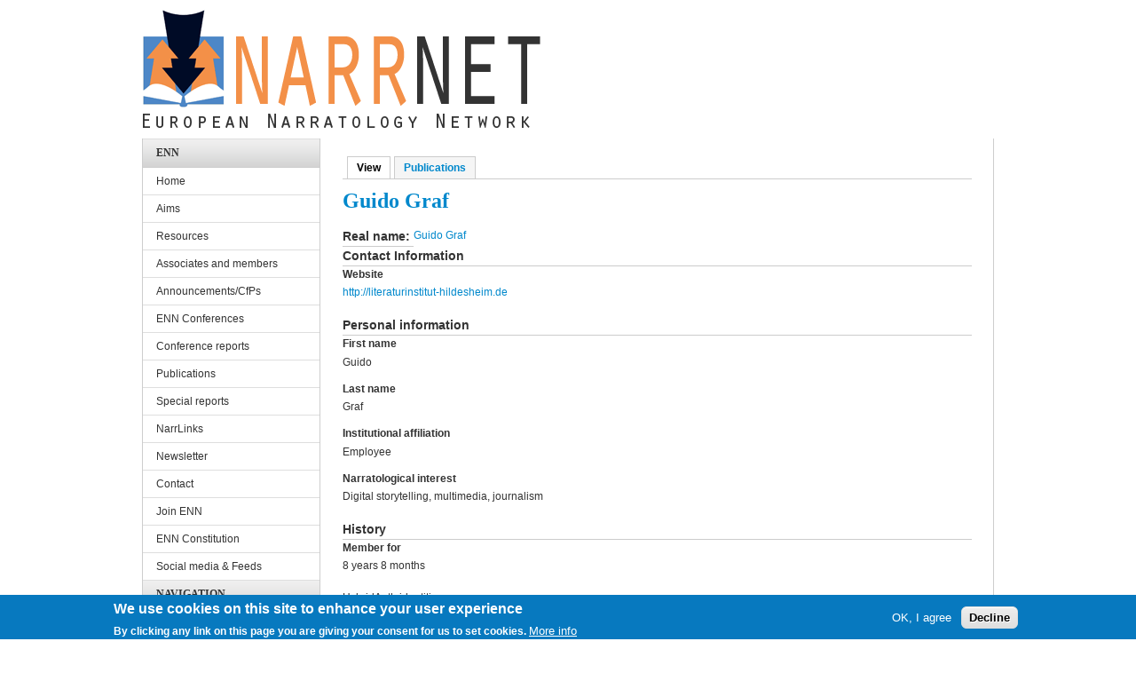

--- FILE ---
content_type: text/html; charset=utf-8
request_url: https://www.narratology.net/user/2199
body_size: 7590
content:
<!DOCTYPE html PUBLIC "-//W3C//DTD XHTML 1.0 Transitional//EN" "http://www.w3.org/TR/xhtml1/DTD/xhtml1-transitional.dtd">
<html xmlns="http://www.w3.org/1999/xhtml" xml:lang="en" lang="en" dir="ltr">
  <head>
    <meta http-equiv="Content-Type" content="text/html; charset=utf-8" />
<meta name="Generator" content="Drupal 7 (http://drupal.org)" />
<link rel="shortcut icon" href="https://www.narratology.net/sites/default/files/yaml_3col_standard_enn_favicon.ico" type="image/vnd.microsoft.icon" />
    <title>Guido Graf | European Narratology Network</title>
    <link type="text/css" rel="stylesheet" href="https://www.narratology.net/sites/default/files/css/css_G8UiL8W4VsmbxQlCce0YboItibPU3Yh891VRMDWtZns.css" media="all" />
<link type="text/css" rel="stylesheet" href="https://www.narratology.net/sites/default/files/css/css_Ta3lBTbJB9F9yEmmzdbi9sN4g3_qFwL_tf-wEe8vUoo.css" media="all" />
<link type="text/css" rel="stylesheet" href="https://www.narratology.net/sites/default/files/css/css_-AYqBjb7yTng3ofbkaoIh8thdYTXHsyg_yNtC4pyCD8.css" media="all" />
<style type="text/css" media="all">
<!--/*--><![CDATA[/*><!--*/
#sliding-popup.sliding-popup-bottom,#sliding-popup.sliding-popup-bottom .eu-cookie-withdraw-banner,.eu-cookie-withdraw-tab{background:#0779bf;}#sliding-popup.sliding-popup-bottom.eu-cookie-withdraw-wrapper{background:transparent}#sliding-popup .popup-content #popup-text h1,#sliding-popup .popup-content #popup-text h2,#sliding-popup .popup-content #popup-text h3,#sliding-popup .popup-content #popup-text p,.eu-cookie-compliance-secondary-button,.eu-cookie-withdraw-tab{color:#fff !important;}.eu-cookie-withdraw-tab{border-color:#fff;}.eu-cookie-compliance-more-button{color:#fff !important;}

/*]]>*/-->
</style>
<link type="text/css" rel="stylesheet" href="https://www.narratology.net/sites/default/files/css/css_SiycvAor0cVL8cm9VP8t_K3y8gv1fJMh6AKFRYNgK9I.css" media="all" />
<link type="text/css" rel="stylesheet" href="https://www.narratology.net/sites/default/files/css/css_uO8jFMBKGI8cKwyuAkvOrsq-LqkM0I2KQQHSbo2SqIQ.css" media="print" />

<!--[if IE 7]>
<link type="text/css" rel="stylesheet" href="https://www.narratology.net/sites/default/files/css/css_rbrILP5y9BR82PfQWqcnreZMc60OgCzu-iZ9ah34MAU.css" media="all" />
<![endif]-->

<!--[if IE]>
<link type="text/css" rel="stylesheet" href="https://www.narratology.net/sites/default/files/css/css_eAySCIqlJhYocRN0WVPs9OFLc8ySR1mK51XpcUCUtOo.css" media="all" />
<![endif]-->
<style type="text/css" media="all">
<!--/*--><![CDATA[/*><!--*/
div.container{width:960px;}.grid-1{width:40px;}.grid-2{width:80px;}.grid-3{width:120px;}.grid-4{width:160px;}.grid-5{width:200px;}.grid-6{width:240px;}.grid-7{width:280px;}.grid-8{width:320px;}.grid-9{width:360px;}.grid-10{width:400px;}.grid-11{width:440px;}.grid-12{width:480px;}.grid-13{width:520px;}.grid-14{width:560px;}.grid-15{width:600px;}.grid-16{width:640px;}.grid-17{width:680px;}.grid-18{width:720px;}.grid-19{width:760px;}.grid-20{width:800px;}.grid-21{width:840px;}.grid-22{width:880px;}.grid-23{width:920px;}.grid-24{width:960px;}

/*]]>*/-->
</style>
    <script type="text/javascript" src="https://www.narratology.net/sites/default/files/js/js_YD9ro0PAqY25gGWrTki6TjRUG8TdokmmxjfqpNNfzVU.js"></script>
<script type="text/javascript" src="https://www.narratology.net/sites/default/files/js/js_TVTqjz8JHRb2KK9hlzuk0YsjzD013dKyYX_OTz-2VXU.js"></script>
<script type="text/javascript" src="https://www.narratology.net/sites/default/files/js/js_O3sVEczPoch2WhUEy12GsJzFziJnmZ_tTQXuLL0aQY4.js"></script>
<script type="text/javascript">
<!--//--><![CDATA[//><!--
(function(i,s,o,g,r,a,m){i["GoogleAnalyticsObject"]=r;i[r]=i[r]||function(){(i[r].q=i[r].q||[]).push(arguments)},i[r].l=1*new Date();a=s.createElement(o),m=s.getElementsByTagName(o)[0];a.async=1;a.src=g;m.parentNode.insertBefore(a,m)})(window,document,"script","https://www.google-analytics.com/analytics.js","ga");ga("create", "UA-86918948-1", {"cookieDomain":"auto","allowLinker":true});ga("require", "linker");ga("linker:autoLink", ["www.narratology.net","www.enn.ugent.be"]);ga("set", "anonymizeIp", true);ga("send", "pageview");
//--><!]]>
</script>
<script type="text/javascript">
<!--//--><![CDATA[//><!--

	(function ($) {
	  if (Drupal.Nucleus == undefined) {
		Drupal.Nucleus = {};
	  }
	  Drupal.behaviors.skinMenuAction = {
		attach: function (context) {
		  jQuery(".change-skin-button").click(function() {
			parts = this.href.split("/");
			style = parts[parts.length - 1];
			jQuery.cookie("nucleus_skin", style, {path: "/"});
			window.location.reload();
			return false;
		  });
		}
	  }
	})(jQuery);
  
//--><!]]>
</script>
<script type="text/javascript" src="https://www.narratology.net/sites/default/files/js/js_VHxkdAk87ioI4zNNTb65yn1f4zwT_cBChNDrRjseqRs.js"></script>
<script type="text/javascript" src="https://www.narratology.net/sites/default/files/js/js_ajmlsMbgdQjGSjzRP5Q25TE8qrBHZyE_8b1TODPQPVU.js"></script>
<script type="text/javascript">
<!--//--><![CDATA[//><!--
jQuery.extend(Drupal.settings, {"basePath":"\/","pathPrefix":"","setHasJsCookie":0,"ajaxPageState":{"theme":"tb_purity","theme_token":"_MZEI14RPMrklLblyC99Kd58qww29KELh2JIt8JY7Dw","js":{"0":1,"1":1,"sites\/all\/modules\/eu_cookie_compliance\/js\/eu_cookie_compliance.js":1,"misc\/jquery.js":1,"misc\/jquery-extend-3.4.0.js":1,"misc\/jquery-html-prefilter-3.5.0-backport.js":1,"misc\/jquery.once.js":1,"misc\/drupal.js":1,"sites\/all\/modules\/eu_cookie_compliance\/js\/jquery.cookie-1.4.1.min.js":1,"sites\/all\/modules\/lightbox2\/js\/lightbox.js":1,"sites\/all\/modules\/google_analytics\/googleanalytics.js":1,"2":1,"3":1,"sites\/all\/modules\/hybridauth\/js\/hybridauth.modal.js":1,"sites\/all\/modules\/hybridauth\/js\/hybridauth.onclick.js":1,"sites\/all\/themes\/nucleus\/nucleus\/js\/jquery.cookie.js":1,"sites\/all\/themes\/tb_purity\/js\/tb_purity.js":1,"sites\/all\/themes\/tb_purity\/js\/jquery.matchHeights.min.js":1},"css":{"modules\/system\/system.base.css":1,"modules\/system\/system.menus.css":1,"modules\/system\/system.messages.css":1,"modules\/system\/system.theme.css":1,"sites\/all\/themes\/nucleus\/nucleus\/css\/base.css":1,"sites\/all\/modules\/simplenews\/simplenews.css":1,"modules\/comment\/comment.css":1,"sites\/all\/modules\/date\/date_api\/date.css":1,"sites\/all\/modules\/date\/date_popup\/themes\/datepicker.1.7.css":1,"modules\/field\/theme\/field.css":1,"modules\/node\/node.css":1,"modules\/user\/user.css":1,"sites\/all\/modules\/views\/css\/views.css":1,"sites\/all\/modules\/ckeditor\/css\/ckeditor.css":1,"sites\/all\/modules\/ctools\/css\/ctools.css":1,"sites\/all\/modules\/lightbox2\/css\/lightbox.css":1,"sites\/all\/modules\/biblio\/biblio.css":1,"sites\/all\/modules\/eu_cookie_compliance\/css\/eu_cookie_compliance.css":1,"sites\/all\/modules\/hybridauth\/plugins\/icon_pack\/hybridauth_32\/hybridauth_32.css":1,"sites\/all\/modules\/hybridauth\/css\/hybridauth.css":1,"sites\/all\/modules\/hybridauth\/css\/hybridauth.modal.css":1,"0":1,"sites\/all\/themes\/nucleus\/nucleus\/css\/messages.css":1,"sites\/all\/themes\/tb_purity\/css\/html-elements.css":1,"sites\/all\/themes\/tb_purity\/css\/forms.css":1,"sites\/all\/themes\/tb_purity\/css\/tables.css":1,"sites\/all\/themes\/tb_purity\/css\/page.css":1,"sites\/all\/themes\/tb_purity\/css\/articles.css":1,"sites\/all\/themes\/tb_purity\/css\/comments.css":1,"sites\/all\/themes\/tb_purity\/css\/fields.css":1,"sites\/all\/themes\/tb_purity\/css\/blocks.css":1,"sites\/all\/themes\/tb_purity\/css\/panel-panes.css":1,"sites\/all\/themes\/tb_purity\/css\/navigation.css":1,"sites\/all\/themes\/tb_purity\/css\/forum.css":1,"sites\/all\/themes\/tb_purity\/css\/fonts.css":1,"sites\/all\/themes\/tb_purity\/css\/css3.css":1,"sites\/all\/themes\/tb_purity\/css\/ie7.css":1,"sites\/all\/themes\/tb_purity\/css\/print.css":1,"sites\/all\/themes\/nucleus\/nucleus\/css\/ie7.css":1,"sites\/all\/themes\/nucleus\/nucleus\/css\/ie.css":1,"1":1}},"jcarousel":{"ajaxPath":"\/jcarousel\/ajax\/views"},"lightbox2":{"rtl":0,"file_path":"\/(\\w\\w\/)public:\/","default_image":"\/sites\/all\/modules\/lightbox2\/images\/brokenimage.jpg","border_size":10,"font_color":"000","box_color":"fff","top_position":"","overlay_opacity":"0.8","overlay_color":"000","disable_close_click":1,"resize_sequence":0,"resize_speed":400,"fade_in_speed":400,"slide_down_speed":600,"use_alt_layout":0,"disable_resize":0,"disable_zoom":0,"force_show_nav":0,"show_caption":1,"loop_items":0,"node_link_text":"View Image Details","node_link_target":"_blank","image_count":"Image !current of !total","video_count":"Video !current of !total","page_count":"Page !current of !total","lite_press_x_close":"press \u003Ca href=\u0022#\u0022 onclick=\u0022hideLightbox(); return FALSE;\u0022\u003E\u003Ckbd\u003Ex\u003C\/kbd\u003E\u003C\/a\u003E to close","download_link_text":"","enable_login":false,"enable_contact":false,"keys_close":"c x 27","keys_previous":"p 37","keys_next":"n 39","keys_zoom":"z","keys_play_pause":"32","display_image_size":"original","image_node_sizes":"()","trigger_lightbox_classes":"","trigger_lightbox_group_classes":"","trigger_slideshow_classes":"","trigger_lightframe_classes":"","trigger_lightframe_group_classes":"","custom_class_handler":0,"custom_trigger_classes":"","disable_for_gallery_lists":true,"disable_for_acidfree_gallery_lists":true,"enable_acidfree_videos":true,"slideshow_interval":5000,"slideshow_automatic_start":true,"slideshow_automatic_exit":true,"show_play_pause":true,"pause_on_next_click":false,"pause_on_previous_click":true,"loop_slides":false,"iframe_width":600,"iframe_height":400,"iframe_border":1,"enable_video":0,"useragent":"Mozilla\/5.0 (Macintosh; Intel Mac OS X 10_15_7) AppleWebKit\/537.36 (KHTML, like Gecko) Chrome\/131.0.0.0 Safari\/537.36; ClaudeBot\/1.0; +claudebot@anthropic.com)"},"eu_cookie_compliance":{"popup_enabled":1,"popup_agreed_enabled":0,"popup_hide_agreed":0,"popup_clicking_confirmation":false,"popup_scrolling_confirmation":false,"popup_html_info":"\u003Cdiv\u003E\n  \u003Cdiv class=\u0022popup-content info\u0022\u003E\n    \u003Cdiv id=\u0022popup-text\u0022\u003E\n      \u003Ch2\u003EWe use cookies on this site to enhance your user experience\u003C\/h2\u003E\n\u003Cp\u003EBy clicking any link on this page you are giving your consent for us to set cookies.\u003C\/p\u003E\n              \u003Cbutton type=\u0022button\u0022 class=\u0022find-more-button eu-cookie-compliance-more-button\u0022\u003EMore info\u003C\/button\u003E\n          \u003C\/div\u003E\n    \u003Cdiv id=\u0022popup-buttons\u0022\u003E\n      \u003Cbutton type=\u0022button\u0022 class=\u0022agree-button eu-cookie-compliance-secondary-button\u0022\u003EOK, I agree\u003C\/button\u003E\n              \u003Cbutton type=\u0022button\u0022 class=\u0022decline-button eu-cookie-compliance-default-button\u0022 \u003EDecline\u003C\/button\u003E\n          \u003C\/div\u003E\n  \u003C\/div\u003E\n\u003C\/div\u003E","use_mobile_message":false,"mobile_popup_html_info":"\u003Cdiv\u003E\n  \u003Cdiv class=\u0022popup-content info\u0022\u003E\n    \u003Cdiv id=\u0022popup-text\u0022\u003E\n                    \u003Cbutton type=\u0022button\u0022 class=\u0022find-more-button eu-cookie-compliance-more-button\u0022\u003EMore info\u003C\/button\u003E\n          \u003C\/div\u003E\n    \u003Cdiv id=\u0022popup-buttons\u0022\u003E\n      \u003Cbutton type=\u0022button\u0022 class=\u0022agree-button eu-cookie-compliance-secondary-button\u0022\u003EOK, I agree\u003C\/button\u003E\n              \u003Cbutton type=\u0022button\u0022 class=\u0022decline-button eu-cookie-compliance-default-button\u0022 \u003EDecline\u003C\/button\u003E\n          \u003C\/div\u003E\n  \u003C\/div\u003E\n\u003C\/div\u003E\n","mobile_breakpoint":"768","popup_html_agreed":"\u003Cdiv\u003E\n  \u003Cdiv class=\u0022popup-content agreed\u0022\u003E\n    \u003Cdiv id=\u0022popup-text\u0022\u003E\n      \u003Ch2\u003EThank you for accepting cookies\u003C\/h2\u003E\n\u003Cp\u003EYou can now hide this message or find out more about cookies.\u003C\/p\u003E\n    \u003C\/div\u003E\n    \u003Cdiv id=\u0022popup-buttons\u0022\u003E\n      \u003Cbutton type=\u0022button\u0022 class=\u0022hide-popup-button eu-cookie-compliance-hide-button\u0022\u003EHide\u003C\/button\u003E\n              \u003Cbutton type=\u0022button\u0022 class=\u0022find-more-button eu-cookie-compliance-more-button-thank-you\u0022 \u003EMore info\u003C\/button\u003E\n          \u003C\/div\u003E\n  \u003C\/div\u003E\n\u003C\/div\u003E","popup_use_bare_css":false,"popup_height":"auto","popup_width":"100%","popup_delay":1000,"popup_link":"\/policy","popup_link_new_window":1,"popup_position":null,"popup_language":"en","store_consent":true,"better_support_for_screen_readers":0,"reload_page":0,"domain":"","popup_eu_only_js":0,"cookie_lifetime":"100","cookie_session":false,"disagree_do_not_show_popup":0,"method":"opt_in","whitelisted_cookies":"","withdraw_markup":"\u003Cbutton type=\u0022button\u0022 class=\u0022eu-cookie-withdraw-tab\u0022\u003EPrivacy settings\u003C\/button\u003E\n\u003Cdiv class=\u0022eu-cookie-withdraw-banner\u0022\u003E\n  \u003Cdiv class=\u0022popup-content info\u0022\u003E\n    \u003Cdiv id=\u0022popup-text\u0022\u003E\n      \u003Ch2\u003EWe use cookies on this site to enhance your user experience\u003C\/h2\u003E\n\u003Cp\u003EYou have given your consent for us to set cookies.\u003C\/p\u003E\n    \u003C\/div\u003E\n    \u003Cdiv id=\u0022popup-buttons\u0022\u003E\n      \u003Cbutton type=\u0022button\u0022 class=\u0022eu-cookie-withdraw-button\u0022\u003EWithdraw consent\u003C\/button\u003E\n    \u003C\/div\u003E\n  \u003C\/div\u003E\n\u003C\/div\u003E\n","withdraw_enabled":1},"googleanalytics":{"trackOutbound":1,"trackMailto":1,"trackDownload":1,"trackDownloadExtensions":"7z|aac|arc|arj|asf|asx|avi|bin|csv|doc(x|m)?|dot(x|m)?|exe|flv|gif|gz|gzip|hqx|jar|jpe?g|js|mp(2|3|4|e?g)|mov(ie)?|msi|msp|pdf|phps|png|ppt(x|m)?|pot(x|m)?|pps(x|m)?|ppam|sld(x|m)?|thmx|qtm?|ra(m|r)?|sea|sit|tar|tgz|torrent|txt|wav|wma|wmv|wpd|xls(x|m|b)?|xlt(x|m)|xlam|xml|z|zip","trackDomainMode":2,"trackCrossDomains":["www.narratology.net","www.enn.ugent.be"]},"urlIsAjaxTrusted":{"\/user\/2199?destination=user\/2199":true}});
//--><!]]>
</script>
  </head>

  <body class="html not-front not-logged-in one-sidebar sidebar-first page-user page-user- page-user-2199 tb-purity fixed-grid bf-tahoma snf-sl ssf-sl ptf-sl ntf-sl ctf-sl btf-sl fs-medium">
    <div id="skip-link"><a href="#main-content" class="element-invisible element-focusable">Skip to main content</a></div>
        
<div id="page" class="page-default">
  <a name="Top" id="Top"></a>

  <!-- HEADER -->
  <div id="header-wrapper" class="wrapper">
    <div class="container grid-24">
      <div class="grid-inner clearfix">
        <div id="header" class="clearfix">

                      <a href="/" title="Home" id="logo">
              <img src="https://www.narratology.net/sites/default/files/yaml_3col_standard_enn_logo.gif" alt="Home" />
            </a>
          
          
          
                  </div>
      </div>
    </div>
  </div>
  <!-- /#HEADER -->

  
  
  
  
  <div id="main-wrapper" class="wrapper">
    <div class="container grid-24">
      <div class="container-inner clearfix">
        <div class="group-cols-1 group-19 grid grid-19">
          <div class="group-inner clearfix">
            <!-- Main Content -->
            <div id="main-content" class="tb-main-box grid grid-19 section">
              <div class="grid-inner clearfix">

                                  <div class="tabs"><h2 class="element-invisible">Primary tabs</h2><ul class="tabs primary"><li class="active"><a href="/user/2199" class="active">View<span class="element-invisible">(active tab)</span></a></li>
<li><a href="/user/2199/biblio">Publications</a></li>
</ul></div>
                
                
                                                  <h1 id="page-title">Guido Graf</h1>
                
                
                
                  <div class="region region-content">
    <div id="block-system-main" class="block-system">
  <div class="block-inner clearfix">
    
    
    
    <div class="block-content clearfix">
      <div class="profile">
  <div class="section field field-name-realname field-type-text field-label-inline clearfix"><h3 class="field-label">Real name:&nbsp;</h3><div class="field-items"><div class="field-item odd"><a href="/user/2199" class="active">Guido Graf</a></div></div></div><div class="section contact-information">
      <h3>Contact Information</h3>
  
  <dl>
    <dt>Website</dt>
<dd><a href="http://literaturinstitut-hildesheim.de">http://literaturinstitut-hildesheim.de</a></dd>
  </dl>
</div>
<div class="section personal-information">
      <h3>Personal information</h3>
  
  <dl>
    <dt>First name</dt>
<dd>Guido</dd>
<dt>Last name</dt>
<dd>Graf</dd>
<dt>Institutional affiliation</dt>
<dd> <p>Employee</p>
 </dd>
<dt>Narratological interest</dt>
<dd> <p>Digital storytelling, multimedia, journalism</p>
 </dd>
  </dl>
</div>
<div class="section history">
      <h3>History</h3>
  
  <dl>
    <dt>Member for</dt>
<dd>8 years 8 months</dd>
  </dl>
</div>
<div class="form-item form-type-item form-item-hybridauth">
  <label>HybridAuth identities </label>
 <table>
 <thead><tr><th>Authentication provider</th><th>Identity</th> </tr></thead>
<tbody>
 <tr class="odd"><td colspan="2" class="empty message">There are no connected identities.</td> </tr>
</tbody>
</table>

</div>
</div>
    </div>
  </div>
</div>
  </div>

                              </div>
            </div>
          <!-- //Main Content -->
                </div>

      </div>
                    <!-- SIDEBAR FIRST -->
          <div id="sidebar-first-wrapper" class="sidebar tb-main-box grid grid-5 grid-last">
            <div class="grid-inner clearfix">
                <div class="region region-sidebar-first">
    <div id="block-menu-menu-ennmenu--2" class="block block-menu block-xhtml">
  <div class="block-inner clearfix">
              <h2 class="block-title">enn</h2>
        
    <div class="block-content clearfix">
      <ul class="menu"><li class="first leaf"><a href="/node/3" title="Welcome to the ENN">Home</a></li>
<li class="leaf"><a href="/node/4" title="Aims">Aims</a></li>
<li class="collapsed"><a href="/resources" title="">Resources</a></li>
<li class="collapsed"><a href="/associates" title="">Associates and members</a></li>
<li class="collapsed"><a href="/announcements" title="">Announcements/CfPs</a></li>
<li class="collapsed"><a href="/node/85" title="ENN Conferences">ENN Conferences</a></li>
<li class="leaf"><a href="/conferencereports" title="">Conference reports</a></li>
<li class="collapsed"><a href="/publications" title="">Publications</a></li>
<li class="leaf"><a href="/specialreports" title="">Special reports</a></li>
<li class="collapsed"><a href="/narrlinks" title="">NarrLinks</a></li>
<li class="collapsed"><a href="/newsletter" title="">Newsletter</a></li>
<li class="leaf"><a href="/node/25" title="">Contact</a></li>
<li class="leaf"><a href="/join-ENN" title="How to join ENN">Join ENN</a></li>
<li class="leaf"><a href="/node/263" title="ENN Constitution">ENN Constitution</a></li>
<li class="last leaf"><a href="/node/172" title="">Social media &amp; Feeds</a></li>
</ul>    </div>
  </div>
</div>
<div id="block-system-navigation--2" class="block block-system block-menu block-xhtml">
  <div class="block-inner clearfix">
              <h2 class="block-title">Navigation</h2>
        
    <div class="block-content clearfix">
      <ul class="menu"><li class="first last collapsed"><a href="/biblio">Biblio</a></li>
</ul>    </div>
  </div>
</div>
<div id="block-user-login--2" class="block block-user block-xhtml">
  <div class="block-inner clearfix">
              <h2 class="block-title">User login</h2>
        
    <div class="block-content clearfix">
      <form action="/user/2199?destination=user/2199" method="post" id="user-login-form" accept-charset="UTF-8"><div><div class="form-item form-type-textfield form-item-name">
  <label for="edit-name">Username <span class="form-required" title="This field is required.">*</span></label>
 <input type="text" id="edit-name" name="name" value="" size="15" maxlength="60" class="form-text required" />
</div>
<div class="form-item form-type-password form-item-pass">
  <label for="edit-pass">Password <span class="form-required" title="This field is required.">*</span></label>
 <input type="password" id="edit-pass" name="pass" size="15" maxlength="128" class="form-text required" />
</div>
<div class="item-list"><ul><li class="first"><a href="/user/register" title="Create a new user account.">Create new account</a></li>
<li class="last"><a href="/user/password" title="Request new password via e-mail.">Request new password</a></li>
</ul></div><input type="hidden" name="form_build_id" value="form-x2v5A-UvsA0GJS0jDSoNf3sj_fGTrvFFYAaFKstzHPA" />
<input type="hidden" name="form_id" value="user_login_block" />
<div class="form-actions form-wrapper" id="edit-actions"><span class="button edit-submit">
    <input type="submit" name="op" id="edit-submit" value="Log in"  class="form-submit" />
    </span>
</div><div class="hybridauth-widget-wrapper"><div class="item-list"><h3>Or log in with...</h3><ul class="hybridauth-widget"><li class="first"><a href="/user?destination=user/2199&amp;destination_error=user/2199" title="Facebook" class="hybridauth-widget-provider hybridauth-onclick-current" rel="nofollow" data-hybridauth-provider="Facebook" data-hybridauth-url="/hybridauth/window/Facebook?destination=user/2199&amp;destination_error=user/2199" data-ajax="false" data-hybridauth-width="800" data-hybridauth-height="500"><span class="hybridauth-icon facebook hybridauth-icon-hybridauth-32 hybridauth-facebook hybridauth-facebook-hybridauth-32" title="Facebook"><span class="element-invisible">Login with Facebook</span></span>
</a></li>
<li><a href="/user?destination=user/2199&amp;destination_error=user/2199" title="Google" class="hybridauth-widget-provider hybridauth-onclick-current" rel="nofollow" data-hybridauth-provider="Google" data-hybridauth-url="/hybridauth/window/Google?destination=user/2199&amp;destination_error=user/2199" data-ajax="false" data-hybridauth-width="800" data-hybridauth-height="500"><span class="hybridauth-icon google hybridauth-icon-hybridauth-32 hybridauth-google hybridauth-google-hybridauth-32" title="Google"><span class="element-invisible">Login with Google</span></span>
</a></li>
<li class="last"><a href="/user?destination=user/2199&amp;destination_error=user/2199" title="Twitter" class="hybridauth-widget-provider hybridauth-onclick-current" rel="nofollow" data-hybridauth-provider="Twitter" data-hybridauth-url="/hybridauth/window/Twitter?destination=user/2199&amp;destination_error=user/2199" data-ajax="false" data-hybridauth-width="800" data-hybridauth-height="500"><span class="hybridauth-icon twitter hybridauth-icon-hybridauth-32 hybridauth-twitter hybridauth-twitter-hybridauth-32" title="Twitter"><span class="element-invisible">Login with Twitter</span></span>
</a></li>
</ul></div></div>
</div></form>    </div>
  </div>
</div>
  </div>
            </div>
          </div>
          <!-- //SIDEBAR FIRST -->
          
        </div>
      </div>
  </div>

      <div id="breadcrumb-wrapper" class="wrapper">
      <div class="container grid-24">
          <div class="grid-inner clearfix">
                      <h2 class="element-invisible">You are here</h2><ol id="crumbs"><li class="crumb crumb-home"><a href="/">Home</a></li></ol>          
                    </div>
      </div>
    </div>
  
    <!-- PANEL SECOND -->
  <div id="panel-second-wrapper" class="wrapper panel panel-second">
    <div class="container grid-24 clearfix"> <div class="panel-column panel-second-1 panel-column-first grid grid-6">
        <div class="grid-inner clearfix">
                        <div class="region region-panel-second-1">
    <div id="block-block-5--2" class="block block-block">
  <div class="block-inner clearfix">
    
          <h2 class="block-title">Follow us</h2>
    
    
    <div class="block-content clearfix">
      <div class="block-list-custom">
<ul>
<li><a title="Grab our RSS feed" href="http://www.enn4.ugent.be/rss.xml" target="_blank">Grab our RSS feed</a></li>
<li><a title="Connect Us on Facebook" href="https://www.facebook.com/Narratology" target="_blank">Become a fan on Facebook</a></li>
<li><a title="Follow us on Twitter" href="http://twitter.com/ENN_Europe" target="_blank">Follow us on Twitter</a></li>
<li><a title="People at ENN" href="http://www.narratology.net" target="_blank">ENN Network Website</a></li>
</ul>
</div>
    </div>
  </div>
</div>
  </div>
                  </div>
      </div>
                <div class="panel-column panel-second-2 grid grid-6">
        <div class="grid-inner clearfix">
                        <div class="region region-panel-second-2">
    <div id="block-block-6--2" class="block block-block">
  <div class="block-inner clearfix">
    
          <h2 class="block-title">Links</h2>
    
    
    <div class="block-content clearfix">
      <div class="block-list-custom">
<ul>
<li><a href="http://www.narratology.net" title="Sample link">European Narratology Network</a></li>
<li><a href="http://www.literarystudies.ugent.be" title="Sample link">Department of Literary Studies, Ghent University</a></li>
<li><a href="http://www.narratologia.de" title="Sample link">Narratologia Book Series, De Gruyter Berlin</a></li>
</ul>
</div>
    </div>
  </div>
</div>
  </div>
                  </div>
      </div>
                <div class="panel-column panel-second-3 grid grid-6">
        <div class="grid-inner clearfix">
                        <div class="region region-panel-second-3">
    <div id="block-block-7--2" class="block block-block">
  <div class="block-inner clearfix">
    
          <h2 class="block-title">About us</h2>
    
    
    <div class="block-content clearfix">
      <p>ENN is the European Narratology Network, an association of individual narratologists and narratological institutions. ENN aims to foster the study of narrative representation in literature, film, digital media, etc. across all European languages and cultures.</p>
    </div>
  </div>
</div>
  </div>
                  </div>
      </div>
                <div class="panel-column panel-second-4 panel-column-last grid grid-6">
        <div class="grid-inner clearfix">
                        <div class="region region-panel-second-4">
    <div id="block-block-8--2" class="block block-block">
  <div class="block-inner clearfix">
    
          <h2 class="block-title">Contact us</h2>
    
    
    <div class="block-content clearfix">
      <p><a href="mailto:ennoffice01@gmail.com">ENN Office at Prague Academy of Sciences</a><br /><br />Steering committee<br /> </p>
<ul>
<li><a href="https://www.muni.cz/en/people/19978-ondrej-sladek">Ondrej Sladek</a></li>
<li><a href="http://www.lhn.uni-hamburg.de/users/peter-h%C3%BChn">Peter Hühn</a></li>
<li><a href="http://www.lhn.uni-hamburg.de/users/valerij-tjupa">Valerij Tjupa</a></li>
</ul>
    </div>
  </div>
</div>
  </div>
                  </div>
      </div> </div>
  </div>
  <!-- //PANEL SECOND -->
  
      <!-- FOOTER -->
    <div id="footer-wrapper" class="wrapper">
      <div class="container grid-24">
        <div class="grid-inner clearfix">
          <div id="footer" class="clearfix">  <div class="region region-footer">
    <p>© 2010 <a title="Legal notice" href="/node/24">European Narratology Network</a></p>
<script type="text/javascript">
<!--//--><![CDATA[// ><!--

var gaJsHost = (("https:" == document.location.protocol) ? "https://ssl." : "http://www.");
document.write(unescape("%3Cscript src='" + gaJsHost + "google-analytics.com/ga.js' type='text/javascript'%3E%3C/script%3E"));

//--><!]]>
</script><script type="text/javascript">
<!--//--><![CDATA[// ><!--

try{
var pageTracker = _gat._getTracker("UA-570614-13");
pageTracker._trackPageview();
} catch(err) {}

//--><!]]>
</script><span>Powered by <a href="https://www.drupal.org">Drupal</a></span>  </div>
</div>
        </div>
      </div>
    </div>
    <!-- /#FOOTER -->
  </div>
    <script type="text/javascript">
<!--//--><![CDATA[//><!--
function euCookieComplianceLoadScripts() {}
//--><!]]>
</script>
<script type="text/javascript">
<!--//--><![CDATA[//><!--
var eu_cookie_compliance_cookie_name = "";
//--><!]]>
</script>
<script type="text/javascript" src="https://www.narratology.net/sites/default/files/js/js_2lJC5gTZ8B3-P19n2LPEd0viiCEmLJ5gcIAFYex1r0U.js"></script>
  </body>
</html>